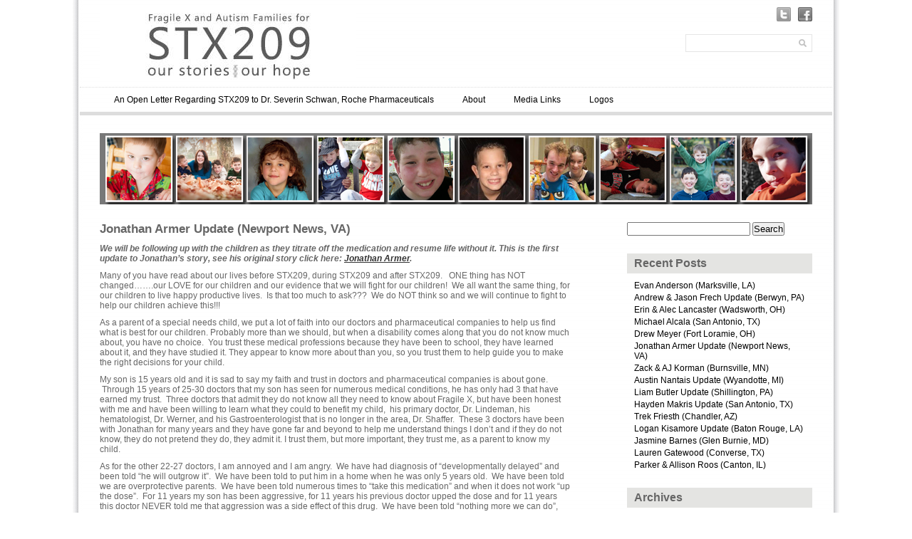

--- FILE ---
content_type: text/html; charset=UTF-8
request_url: https://stx209stories.com/stx209/jonathan-armer-update-newport-news-va/
body_size: 44117
content:
<!DOCTYPE html PUBLIC "-//W3C//DTD XHTML 1.0 Transitional//EN" "http://www.w3.org/TR/xhtml1/DTD/xhtml1-transitional.dtd">

<html xmlns="http://www.w3.org/1999/xhtml" xmlns:v="urn:schemas-microsoft-com:vml">

<head> 

  <title>Jonathan Armer Update (Newport News, VA) &laquo;  Fragile X and Autism Families for STX209</title>          

  <link rel="stylesheet" href="https://stx209stories.com/wp-content/themes/simplegridtheme/style.css" type="text/css" media="screen" title="no title" charset="utf-8"/>

  <meta name="viewport" content="width=device-width, initial-scale=1, maximum-scale=1">

<!--[if lt IE 9]>

	<script src="https://css3-mediaqueries-js.googlecode.com/svn/trunk/css3-mediaqueries.js"></script>

<![endif]-->        

  <meta name='robots' content='max-image-preview:large' />
<link rel='dns-prefetch' href='//www.googletagmanager.com' />
<link rel='dns-prefetch' href='//cdn.openshareweb.com' />
<link rel='dns-prefetch' href='//cdn.shareaholic.net' />
<link rel='dns-prefetch' href='//www.shareaholic.net' />
<link rel='dns-prefetch' href='//analytics.shareaholic.com' />
<link rel='dns-prefetch' href='//recs.shareaholic.com' />
<link rel='dns-prefetch' href='//partner.shareaholic.com' />
<link rel="alternate" type="application/rss+xml" title="Fragile X and Autism Families for STX209 &raquo; Jonathan Armer Update (Newport News, VA) Comments Feed" href="https://stx209stories.com/stx209/jonathan-armer-update-newport-news-va/feed/" />
<link rel="alternate" title="oEmbed (JSON)" type="application/json+oembed" href="https://stx209stories.com/wp-json/oembed/1.0/embed?url=https%3A%2F%2Fstx209stories.com%2Fstx209%2Fjonathan-armer-update-newport-news-va%2F" />
<link rel="alternate" title="oEmbed (XML)" type="text/xml+oembed" href="https://stx209stories.com/wp-json/oembed/1.0/embed?url=https%3A%2F%2Fstx209stories.com%2Fstx209%2Fjonathan-armer-update-newport-news-va%2F&#038;format=xml" />
<!-- Shareaholic - https://www.shareaholic.com -->
<link rel='preload' href='//cdn.shareaholic.net/assets/pub/shareaholic.js' as='script'/>
<script data-no-minify='1' data-cfasync='false'>
_SHR_SETTINGS = {"endpoints":{"local_recs_url":"https:\/\/stx209stories.com\/wp-admin\/admin-ajax.php?action=shareaholic_permalink_related","ajax_url":"https:\/\/stx209stories.com\/wp-admin\/admin-ajax.php","share_counts_url":"https:\/\/stx209stories.com\/wp-admin\/admin-ajax.php?action=shareaholic_share_counts_api"},"site_id":"3bdd6a57ee299cab47741c78a4f49a7b","url_components":{"year":"2013","monthnum":"06","day":"25","hour":"13","minute":"00","second":"30","post_id":"718","postname":"jonathan-armer-update-newport-news-va","category":"stx209"}};
</script>
<script data-no-minify='1' data-cfasync='false' src='//cdn.shareaholic.net/assets/pub/shareaholic.js' data-shr-siteid='3bdd6a57ee299cab47741c78a4f49a7b' async ></script>

<!-- Shareaholic Content Tags -->
<meta name='shareaholic:site_name' content='Fragile X and Autism Families for STX209' />
<meta name='shareaholic:language' content='en-US' />
<meta name='shareaholic:url' content='https://stx209stories.com/stx209/jonathan-armer-update-newport-news-va/' />
<meta name='shareaholic:keywords' content='cat:jonathan a., cat:stx209, cat:update, type:post' />
<meta name='shareaholic:article_published_time' content='2013-06-25T13:00:30-04:00' />
<meta name='shareaholic:article_modified_time' content='2013-06-24T21:42:56-04:00' />
<meta name='shareaholic:shareable_page' content='true' />
<meta name='shareaholic:article_author_name' content='Cortney' />
<meta name='shareaholic:site_id' content='3bdd6a57ee299cab47741c78a4f49a7b' />
<meta name='shareaholic:wp_version' content='9.7.13' />
<meta name='shareaholic:image' content='https://stx209stories.com/wp-content/uploads/2013/06/Jonathan-4-1024x576.jpg' />
<!-- Shareaholic Content Tags End -->

<!-- Shareaholic Open Graph Tags -->
<meta property='og:image' content='https://stx209stories.com/wp-content/uploads/2013/06/Jonathan-4-1024x576.jpg' />
<!-- Shareaholic Open Graph Tags End -->
<style id='wp-img-auto-sizes-contain-inline-css' type='text/css'>
img:is([sizes=auto i],[sizes^="auto," i]){contain-intrinsic-size:3000px 1500px}
/*# sourceURL=wp-img-auto-sizes-contain-inline-css */
</style>
<link rel='stylesheet' id='formidable-css' href='https://stx209stories.com/wp-content/plugins/formidable/css/formidableforms.css?ver=12171440' type='text/css' media='all' />
<style id='wp-emoji-styles-inline-css' type='text/css'>

	img.wp-smiley, img.emoji {
		display: inline !important;
		border: none !important;
		box-shadow: none !important;
		height: 1em !important;
		width: 1em !important;
		margin: 0 0.07em !important;
		vertical-align: -0.1em !important;
		background: none !important;
		padding: 0 !important;
	}
/*# sourceURL=wp-emoji-styles-inline-css */
</style>
<style id='wp-block-library-inline-css' type='text/css'>
:root{--wp-block-synced-color:#7a00df;--wp-block-synced-color--rgb:122,0,223;--wp-bound-block-color:var(--wp-block-synced-color);--wp-editor-canvas-background:#ddd;--wp-admin-theme-color:#007cba;--wp-admin-theme-color--rgb:0,124,186;--wp-admin-theme-color-darker-10:#006ba1;--wp-admin-theme-color-darker-10--rgb:0,107,160.5;--wp-admin-theme-color-darker-20:#005a87;--wp-admin-theme-color-darker-20--rgb:0,90,135;--wp-admin-border-width-focus:2px}@media (min-resolution:192dpi){:root{--wp-admin-border-width-focus:1.5px}}.wp-element-button{cursor:pointer}:root .has-very-light-gray-background-color{background-color:#eee}:root .has-very-dark-gray-background-color{background-color:#313131}:root .has-very-light-gray-color{color:#eee}:root .has-very-dark-gray-color{color:#313131}:root .has-vivid-green-cyan-to-vivid-cyan-blue-gradient-background{background:linear-gradient(135deg,#00d084,#0693e3)}:root .has-purple-crush-gradient-background{background:linear-gradient(135deg,#34e2e4,#4721fb 50%,#ab1dfe)}:root .has-hazy-dawn-gradient-background{background:linear-gradient(135deg,#faaca8,#dad0ec)}:root .has-subdued-olive-gradient-background{background:linear-gradient(135deg,#fafae1,#67a671)}:root .has-atomic-cream-gradient-background{background:linear-gradient(135deg,#fdd79a,#004a59)}:root .has-nightshade-gradient-background{background:linear-gradient(135deg,#330968,#31cdcf)}:root .has-midnight-gradient-background{background:linear-gradient(135deg,#020381,#2874fc)}:root{--wp--preset--font-size--normal:16px;--wp--preset--font-size--huge:42px}.has-regular-font-size{font-size:1em}.has-larger-font-size{font-size:2.625em}.has-normal-font-size{font-size:var(--wp--preset--font-size--normal)}.has-huge-font-size{font-size:var(--wp--preset--font-size--huge)}.has-text-align-center{text-align:center}.has-text-align-left{text-align:left}.has-text-align-right{text-align:right}.has-fit-text{white-space:nowrap!important}#end-resizable-editor-section{display:none}.aligncenter{clear:both}.items-justified-left{justify-content:flex-start}.items-justified-center{justify-content:center}.items-justified-right{justify-content:flex-end}.items-justified-space-between{justify-content:space-between}.screen-reader-text{border:0;clip-path:inset(50%);height:1px;margin:-1px;overflow:hidden;padding:0;position:absolute;width:1px;word-wrap:normal!important}.screen-reader-text:focus{background-color:#ddd;clip-path:none;color:#444;display:block;font-size:1em;height:auto;left:5px;line-height:normal;padding:15px 23px 14px;text-decoration:none;top:5px;width:auto;z-index:100000}html :where(.has-border-color){border-style:solid}html :where([style*=border-top-color]){border-top-style:solid}html :where([style*=border-right-color]){border-right-style:solid}html :where([style*=border-bottom-color]){border-bottom-style:solid}html :where([style*=border-left-color]){border-left-style:solid}html :where([style*=border-width]){border-style:solid}html :where([style*=border-top-width]){border-top-style:solid}html :where([style*=border-right-width]){border-right-style:solid}html :where([style*=border-bottom-width]){border-bottom-style:solid}html :where([style*=border-left-width]){border-left-style:solid}html :where(img[class*=wp-image-]){height:auto;max-width:100%}:where(figure){margin:0 0 1em}html :where(.is-position-sticky){--wp-admin--admin-bar--position-offset:var(--wp-admin--admin-bar--height,0px)}@media screen and (max-width:600px){html :where(.is-position-sticky){--wp-admin--admin-bar--position-offset:0px}}

/*# sourceURL=wp-block-library-inline-css */
</style><style id='global-styles-inline-css' type='text/css'>
:root{--wp--preset--aspect-ratio--square: 1;--wp--preset--aspect-ratio--4-3: 4/3;--wp--preset--aspect-ratio--3-4: 3/4;--wp--preset--aspect-ratio--3-2: 3/2;--wp--preset--aspect-ratio--2-3: 2/3;--wp--preset--aspect-ratio--16-9: 16/9;--wp--preset--aspect-ratio--9-16: 9/16;--wp--preset--color--black: #000000;--wp--preset--color--cyan-bluish-gray: #abb8c3;--wp--preset--color--white: #ffffff;--wp--preset--color--pale-pink: #f78da7;--wp--preset--color--vivid-red: #cf2e2e;--wp--preset--color--luminous-vivid-orange: #ff6900;--wp--preset--color--luminous-vivid-amber: #fcb900;--wp--preset--color--light-green-cyan: #7bdcb5;--wp--preset--color--vivid-green-cyan: #00d084;--wp--preset--color--pale-cyan-blue: #8ed1fc;--wp--preset--color--vivid-cyan-blue: #0693e3;--wp--preset--color--vivid-purple: #9b51e0;--wp--preset--gradient--vivid-cyan-blue-to-vivid-purple: linear-gradient(135deg,rgb(6,147,227) 0%,rgb(155,81,224) 100%);--wp--preset--gradient--light-green-cyan-to-vivid-green-cyan: linear-gradient(135deg,rgb(122,220,180) 0%,rgb(0,208,130) 100%);--wp--preset--gradient--luminous-vivid-amber-to-luminous-vivid-orange: linear-gradient(135deg,rgb(252,185,0) 0%,rgb(255,105,0) 100%);--wp--preset--gradient--luminous-vivid-orange-to-vivid-red: linear-gradient(135deg,rgb(255,105,0) 0%,rgb(207,46,46) 100%);--wp--preset--gradient--very-light-gray-to-cyan-bluish-gray: linear-gradient(135deg,rgb(238,238,238) 0%,rgb(169,184,195) 100%);--wp--preset--gradient--cool-to-warm-spectrum: linear-gradient(135deg,rgb(74,234,220) 0%,rgb(151,120,209) 20%,rgb(207,42,186) 40%,rgb(238,44,130) 60%,rgb(251,105,98) 80%,rgb(254,248,76) 100%);--wp--preset--gradient--blush-light-purple: linear-gradient(135deg,rgb(255,206,236) 0%,rgb(152,150,240) 100%);--wp--preset--gradient--blush-bordeaux: linear-gradient(135deg,rgb(254,205,165) 0%,rgb(254,45,45) 50%,rgb(107,0,62) 100%);--wp--preset--gradient--luminous-dusk: linear-gradient(135deg,rgb(255,203,112) 0%,rgb(199,81,192) 50%,rgb(65,88,208) 100%);--wp--preset--gradient--pale-ocean: linear-gradient(135deg,rgb(255,245,203) 0%,rgb(182,227,212) 50%,rgb(51,167,181) 100%);--wp--preset--gradient--electric-grass: linear-gradient(135deg,rgb(202,248,128) 0%,rgb(113,206,126) 100%);--wp--preset--gradient--midnight: linear-gradient(135deg,rgb(2,3,129) 0%,rgb(40,116,252) 100%);--wp--preset--font-size--small: 13px;--wp--preset--font-size--medium: 20px;--wp--preset--font-size--large: 36px;--wp--preset--font-size--x-large: 42px;--wp--preset--spacing--20: 0.44rem;--wp--preset--spacing--30: 0.67rem;--wp--preset--spacing--40: 1rem;--wp--preset--spacing--50: 1.5rem;--wp--preset--spacing--60: 2.25rem;--wp--preset--spacing--70: 3.38rem;--wp--preset--spacing--80: 5.06rem;--wp--preset--shadow--natural: 6px 6px 9px rgba(0, 0, 0, 0.2);--wp--preset--shadow--deep: 12px 12px 50px rgba(0, 0, 0, 0.4);--wp--preset--shadow--sharp: 6px 6px 0px rgba(0, 0, 0, 0.2);--wp--preset--shadow--outlined: 6px 6px 0px -3px rgb(255, 255, 255), 6px 6px rgb(0, 0, 0);--wp--preset--shadow--crisp: 6px 6px 0px rgb(0, 0, 0);}:where(.is-layout-flex){gap: 0.5em;}:where(.is-layout-grid){gap: 0.5em;}body .is-layout-flex{display: flex;}.is-layout-flex{flex-wrap: wrap;align-items: center;}.is-layout-flex > :is(*, div){margin: 0;}body .is-layout-grid{display: grid;}.is-layout-grid > :is(*, div){margin: 0;}:where(.wp-block-columns.is-layout-flex){gap: 2em;}:where(.wp-block-columns.is-layout-grid){gap: 2em;}:where(.wp-block-post-template.is-layout-flex){gap: 1.25em;}:where(.wp-block-post-template.is-layout-grid){gap: 1.25em;}.has-black-color{color: var(--wp--preset--color--black) !important;}.has-cyan-bluish-gray-color{color: var(--wp--preset--color--cyan-bluish-gray) !important;}.has-white-color{color: var(--wp--preset--color--white) !important;}.has-pale-pink-color{color: var(--wp--preset--color--pale-pink) !important;}.has-vivid-red-color{color: var(--wp--preset--color--vivid-red) !important;}.has-luminous-vivid-orange-color{color: var(--wp--preset--color--luminous-vivid-orange) !important;}.has-luminous-vivid-amber-color{color: var(--wp--preset--color--luminous-vivid-amber) !important;}.has-light-green-cyan-color{color: var(--wp--preset--color--light-green-cyan) !important;}.has-vivid-green-cyan-color{color: var(--wp--preset--color--vivid-green-cyan) !important;}.has-pale-cyan-blue-color{color: var(--wp--preset--color--pale-cyan-blue) !important;}.has-vivid-cyan-blue-color{color: var(--wp--preset--color--vivid-cyan-blue) !important;}.has-vivid-purple-color{color: var(--wp--preset--color--vivid-purple) !important;}.has-black-background-color{background-color: var(--wp--preset--color--black) !important;}.has-cyan-bluish-gray-background-color{background-color: var(--wp--preset--color--cyan-bluish-gray) !important;}.has-white-background-color{background-color: var(--wp--preset--color--white) !important;}.has-pale-pink-background-color{background-color: var(--wp--preset--color--pale-pink) !important;}.has-vivid-red-background-color{background-color: var(--wp--preset--color--vivid-red) !important;}.has-luminous-vivid-orange-background-color{background-color: var(--wp--preset--color--luminous-vivid-orange) !important;}.has-luminous-vivid-amber-background-color{background-color: var(--wp--preset--color--luminous-vivid-amber) !important;}.has-light-green-cyan-background-color{background-color: var(--wp--preset--color--light-green-cyan) !important;}.has-vivid-green-cyan-background-color{background-color: var(--wp--preset--color--vivid-green-cyan) !important;}.has-pale-cyan-blue-background-color{background-color: var(--wp--preset--color--pale-cyan-blue) !important;}.has-vivid-cyan-blue-background-color{background-color: var(--wp--preset--color--vivid-cyan-blue) !important;}.has-vivid-purple-background-color{background-color: var(--wp--preset--color--vivid-purple) !important;}.has-black-border-color{border-color: var(--wp--preset--color--black) !important;}.has-cyan-bluish-gray-border-color{border-color: var(--wp--preset--color--cyan-bluish-gray) !important;}.has-white-border-color{border-color: var(--wp--preset--color--white) !important;}.has-pale-pink-border-color{border-color: var(--wp--preset--color--pale-pink) !important;}.has-vivid-red-border-color{border-color: var(--wp--preset--color--vivid-red) !important;}.has-luminous-vivid-orange-border-color{border-color: var(--wp--preset--color--luminous-vivid-orange) !important;}.has-luminous-vivid-amber-border-color{border-color: var(--wp--preset--color--luminous-vivid-amber) !important;}.has-light-green-cyan-border-color{border-color: var(--wp--preset--color--light-green-cyan) !important;}.has-vivid-green-cyan-border-color{border-color: var(--wp--preset--color--vivid-green-cyan) !important;}.has-pale-cyan-blue-border-color{border-color: var(--wp--preset--color--pale-cyan-blue) !important;}.has-vivid-cyan-blue-border-color{border-color: var(--wp--preset--color--vivid-cyan-blue) !important;}.has-vivid-purple-border-color{border-color: var(--wp--preset--color--vivid-purple) !important;}.has-vivid-cyan-blue-to-vivid-purple-gradient-background{background: var(--wp--preset--gradient--vivid-cyan-blue-to-vivid-purple) !important;}.has-light-green-cyan-to-vivid-green-cyan-gradient-background{background: var(--wp--preset--gradient--light-green-cyan-to-vivid-green-cyan) !important;}.has-luminous-vivid-amber-to-luminous-vivid-orange-gradient-background{background: var(--wp--preset--gradient--luminous-vivid-amber-to-luminous-vivid-orange) !important;}.has-luminous-vivid-orange-to-vivid-red-gradient-background{background: var(--wp--preset--gradient--luminous-vivid-orange-to-vivid-red) !important;}.has-very-light-gray-to-cyan-bluish-gray-gradient-background{background: var(--wp--preset--gradient--very-light-gray-to-cyan-bluish-gray) !important;}.has-cool-to-warm-spectrum-gradient-background{background: var(--wp--preset--gradient--cool-to-warm-spectrum) !important;}.has-blush-light-purple-gradient-background{background: var(--wp--preset--gradient--blush-light-purple) !important;}.has-blush-bordeaux-gradient-background{background: var(--wp--preset--gradient--blush-bordeaux) !important;}.has-luminous-dusk-gradient-background{background: var(--wp--preset--gradient--luminous-dusk) !important;}.has-pale-ocean-gradient-background{background: var(--wp--preset--gradient--pale-ocean) !important;}.has-electric-grass-gradient-background{background: var(--wp--preset--gradient--electric-grass) !important;}.has-midnight-gradient-background{background: var(--wp--preset--gradient--midnight) !important;}.has-small-font-size{font-size: var(--wp--preset--font-size--small) !important;}.has-medium-font-size{font-size: var(--wp--preset--font-size--medium) !important;}.has-large-font-size{font-size: var(--wp--preset--font-size--large) !important;}.has-x-large-font-size{font-size: var(--wp--preset--font-size--x-large) !important;}
/*# sourceURL=global-styles-inline-css */
</style>

<style id='classic-theme-styles-inline-css' type='text/css'>
/*! This file is auto-generated */
.wp-block-button__link{color:#fff;background-color:#32373c;border-radius:9999px;box-shadow:none;text-decoration:none;padding:calc(.667em + 2px) calc(1.333em + 2px);font-size:1.125em}.wp-block-file__button{background:#32373c;color:#fff;text-decoration:none}
/*# sourceURL=/wp-includes/css/classic-themes.min.css */
</style>

<!-- Google tag (gtag.js) snippet added by Site Kit -->
<!-- Google Analytics snippet added by Site Kit -->
<script type="text/javascript" src="https://www.googletagmanager.com/gtag/js?id=G-Y13LY1C8ES" id="google_gtagjs-js" async></script>
<script type="text/javascript" id="google_gtagjs-js-after">
/* <![CDATA[ */
window.dataLayer = window.dataLayer || [];function gtag(){dataLayer.push(arguments);}
gtag("set","linker",{"domains":["stx209stories.com"]});
gtag("js", new Date());
gtag("set", "developer_id.dZTNiMT", true);
gtag("config", "G-Y13LY1C8ES");
//# sourceURL=google_gtagjs-js-after
/* ]]> */
</script>
<link rel="https://api.w.org/" href="https://stx209stories.com/wp-json/" /><link rel="alternate" title="JSON" type="application/json" href="https://stx209stories.com/wp-json/wp/v2/posts/718" /><link rel="canonical" href="https://stx209stories.com/stx209/jonathan-armer-update-newport-news-va/" />
<meta name="generator" content="Site Kit by Google 1.168.0" /><script>document.documentElement.className += " js";</script>

<!--  <script src="//ajax.googleapis.com/ajax/libs/jquery/1.7.2/jquery.min.js" type="text/javascript"></script>-->

  <script src="https://ajax.googleapis.com/ajax/libs/jquery/1.6.3/jquery.min.js" type="text/javascript" charset="utf-8"></script>

  <script src="https://stx209stories.com/wp-content/themes/simplegridtheme/js/main.js" type="text/javascript" charset="utf-8"></script>

  <script type="text/javascript">

  function show_post_desc(desc_num) {

      jQuery('#home_post_desc'+desc_num).css('display','block');

  }

  

  function hide_post_desc(desc_num) {

      jQuery('#home_post_desc'+desc_num).css('display','none');

  }

  </script>

</head>

<body data-rsssl=1>






<div id="main_container">



    <div id="header">

        
          <a href="https://stx209stories.com"><img src="https://stx209stories.com/wp-content/uploads/2013/06/logo.jpg" class="logo" /></a>

                            

        

        <div class="right">

        

            <ul class="social_icons">

              
                <li><a href="https://twitter.com/STX209_Stories"><img src="https://stx209stories.com/wp-content/themes/simplegridtheme/images/twitter-icon.png" /></a></li>

              
              
                <li><a href="https://www.facebook.com/FragileXAndAutismFamiliesForStx209"><img src="https://stx209stories.com/wp-content/themes/simplegridtheme/images/facebook-icon.png" /></a></li>

              
              
              
              
            </ul>

            <div class="clear"></div>

            

            <div class="search_cont">

                <form role="search" method="get" id="searchform" action="https://stx209stories.com/">

                  <input type="text" name="s" id="s" />

                  <INPUT TYPE="image" src="https://stx209stories.com/wp-content/themes/simplegridtheme/images/search-icon.png" class="search_icon" BORDER="0" ALT="Submit Form">

                </form>

            </div><!--//search_cont-->

            

            <div class="clear"></div>

        </div><!--//right-->

        

        <div class="clear"></div>

    </div><!--//header-->

    

    <div id="menu_container">

    

    <!--

        <ul class="pages_menu">

          <li><a href="#">Home</a></li>

          <li><a href="#">About</a></li>

          <li><a href="#">Blog</a></li>

          <li><a href="#">Contact</a></li>

        </ul>-->

        <false class="pages_menu"><ul>
<li class="page_item page-item-248"><a href="https://stx209stories.com/an-open-letter-regarding-stx209-to-dr-severin-schwan-roche-pharmaceuticals/">An Open Letter Regarding STX209 to Dr. Severin Schwan, Roche Pharmaceuticals</a></li>
<li class="page_item page-item-2"><a href="https://stx209stories.com/about/">About</a></li>
<li class="page_item page-item-167"><a href="https://stx209stories.com/media-links/">Media Links</a></li>
<li class="page_item page-item-153"><a href="https://stx209stories.com/logos/">Logos</a></li>
</ul></false>

        
        <div class="clear"></div>



    </div><!--//menu_container-->

    

    <div id="content_container">

    

        <div class="featured_banner">

            <div align="center">

            
              <img src="https://stx209stories.com/wp-content/uploads/2013/06/banner2.png" />

                                        

            </div>

        </div><!--//featured_banner-->
        
        <div class="blog_left">
        
            
          
                <h1>Jonathan Armer Update (Newport News, VA)</h1>
                
                <div class="left_content">
                
                <p dir="ltr" id="docs-internal-guid-2a75e0d7-736a-ce5f-af4b-9237f0ff3d20"><em><strong>We will be following up with the children as they titrate off the medication and resume life without it. This is the first update to Jonathan’s story, see his original story click here: <a href="https://stx209stories.com/stx209/jonathan-armer-newport-news-va/">Jonathan Armer</a>.</strong></em></p>
<p>Many of you have read about our lives before STX209, during STX209 and after STX209.   ONE thing has NOT changed…….our LOVE for our children and our evidence that we will fight for our children!  We all want the same thing, for our children to live happy productive lives.  Is that too much to ask???  We do NOT think so and we will continue to fight to help our children achieve this!!!</p>
<p dir="ltr">As a parent of a special needs child, we put a lot of faith into our doctors and pharmaceutical companies to help us find what is best for our children. Probably more than we should, but when a disability comes along that you do not know much about, you have no choice.  You trust these medical professions because they have been to school, they have learned about it, and they have studied it. They appear to know more about than you, so you trust them to help guide you to make the right decisions for your child.</p>
<p dir="ltr">My son is 15 years old and it is sad to say my faith and trust in doctors and pharmaceutical companies is about gone.  Through 15 years of 25-30 doctors that my son has seen for numerous medical conditions, he has only had 3 that have earned my trust.  Three doctors that admit they do not know all they need to know about Fragile X, but have been honest with me and have been willing to learn what they could to benefit my child,  his primary doctor, Dr. Lindeman, his hematologist, Dr. Werner, and his Gastroenterologist that is no longer in the area, Dr. Shaffer.  These 3 doctors have been with Jonathan for many years and they have gone far and beyond to help me understand things I don’t and if they do not know, they do not pretend they do, they admit it. I trust them, but more important, they trust me, as a parent to know my child.</p>
<p dir="ltr">As for the other 22-27 doctors, I am annoyed and I am angry.  We have had diagnosis of “developmentally delayed” and been told “he will outgrow it”.  We have been told to put him in a home when he was only 5 years old.  We have been told we are overprotective parents.  We have been told numerous times to “take this medication” and when it does not work “up the dose”.  For 11 years my son has been aggressive, for 11 years his previous doctor upped the dose and for 11 years this doctor NEVER told me that aggression was a side effect of this drug.  We have been told “nothing more we can do”, “therapies will not work”, “have you tried electric shock therapy?”  We have been told so much and I have learned over the years how wrong they all were!</p>
<p dir="ltr">Last year, once again I put my faith into a pharmaceutical company that was doing a study of a drug STX209. From October 2012 through May 2013 things were looking up for us. Jonathan was doing great, he was active, and he was playing baseball on a team.  We drove 8 hours a day for this medication that was waking our child up. Then just as before, my faith was crushed. With no notice, they terminated the drug.  Just took it away and expected us to go on as nothing had happened.  They changed the rules; they changed expiration dates for us to titrate so they would not have to send us more pills.  If we would have stopped the trial, we were expected to do follow up blood work for “our child’s safety”, but since THEY terminated it……the blood work is no longer necessary.  I still have the pills sitting here, they have not asked for them to be returned from me, but they have asked other families to return theirs.  So many questions unanswered. Faith completely crushed.</p>
<p dir="ltr">Jonathan’s primary has now taking over writing the prescriptions for Jonathans Concerta. He was the one that informed me of the side effect of aggression. He is currently working him off of it now and we have not seen any aggression.  I cannot help but wonder how things would have been with the STX209 without the Concerta.  He made so much progress on it, but still had “some” aggression.  Without Concerta and with STX209 ANYTHING could be possible.  Jonathan could be anything he wanted to be.</p>
<p dir="ltr">Faith and Trust may be depleting but HOPE is only getting STRONGER.  I am hopeful that STX209 will one day get FDA approval. When it does, I will be the first in line.  By then, Jonathan will be off the Concerta completely and I am hopeful he will be that Happy Productive man that I am fighting for him to be.</p>
<p dir="ltr">We will be heard.  We will not stop fighting.</p>
<div style='display:none;' class='shareaholic-canvas' data-app='share_buttons' data-title='Jonathan Armer Update (Newport News, VA)' data-link='https://stx209stories.com/stx209/jonathan-armer-update-newport-news-va/' data-app-id-name='post_below_content'></div><div style='display:none;' class='shareaholic-canvas' data-app='recommendations' data-title='Jonathan Armer Update (Newport News, VA)' data-link='https://stx209stories.com/stx209/jonathan-armer-update-newport-news-va/' data-app-id-name='post_below_content'></div>
                
                </div><!--//left_content-->
                
                <br /><br />
                
                
<!-- You can start editing here. -->


			<!-- If comments are open, but there are no comments. -->

	
	<div id="respond" class="comment-respond">
		<h3 id="reply-title" class="comment-reply-title">Leave a Reply <small><a rel="nofollow" id="cancel-comment-reply-link" href="/stx209/jonathan-armer-update-newport-news-va/#respond" style="display:none;">Cancel reply</a></small></h3><form action="https://stx209stories.com/wp-comments-post.php" method="post" id="commentform" class="comment-form"><p class="comment-notes"><span id="email-notes">Your email address will not be published.</span> <span class="required-field-message">Required fields are marked <span class="required">*</span></span></p><p class="comment-form-comment"><label for="comment">Comment <span class="required">*</span></label> <textarea id="comment" name="comment" cols="45" rows="8" maxlength="65525" required="required"></textarea></p><p class="comment-form-author"><label for="author">Name <span class="required">*</span></label> <input id="author" name="author" type="text" value="" size="30" maxlength="245" autocomplete="name" required="required" /></p>
<p class="comment-form-email"><label for="email">Email <span class="required">*</span></label> <input id="email" name="email" type="text" value="" size="30" maxlength="100" aria-describedby="email-notes" autocomplete="email" required="required" /></p>
<p class="comment-form-url"><label for="url">Website</label> <input id="url" name="url" type="text" value="" size="30" maxlength="200" autocomplete="url" /></p>
<p class="comment-form-cookies-consent"><input id="wp-comment-cookies-consent" name="wp-comment-cookies-consent" type="checkbox" value="yes" /> <label for="wp-comment-cookies-consent">Save my name, email, and website in this browser for the next time I comment.</label></p>
<p class="form-submit"><input name="submit" type="submit" id="submit" class="submit" value="Post Comment" /> <input type='hidden' name='comment_post_ID' value='718' id='comment_post_ID' />
<input type='hidden' name='comment_parent' id='comment_parent' value='0' />
</p><p style="display: none;"><input type="hidden" id="akismet_comment_nonce" name="akismet_comment_nonce" value="b7094de318" /></p><p style="display: none !important;" class="akismet-fields-container" data-prefix="ak_"><label>&#916;<textarea name="ak_hp_textarea" cols="45" rows="8" maxlength="100"></textarea></label><input type="hidden" id="ak_js_1" name="ak_js" value="111"/><script>document.getElementById( "ak_js_1" ).setAttribute( "value", ( new Date() ).getTime() );</script></p></form>	</div><!-- #respond -->
	
            
                
            
        </div><!--//blog_left-->
        
                <div id="sidebar">
        
            <div class="side_box"><form role="search" method="get" id="searchform" class="searchform" action="https://stx209stories.com/">
				<div>
					<label class="screen-reader-text" for="s">Search for:</label>
					<input type="text" value="" name="s" id="s" />
					<input type="submit" id="searchsubmit" value="Search" />
				</div>
			</form></div>
		<div class="side_box">
		<h3>Recent Posts</h3>
		<ul>
											<li>
					<a href="https://stx209stories.com/stx209/evan-anderson-marksville-la/">Evan Anderson (Marksville, LA)</a>
									</li>
											<li>
					<a href="https://stx209stories.com/stx209/andrew-jason-frech-update-berwyn-pa/">Andrew &#038; Jason Frech Update (Berwyn, PA)</a>
									</li>
											<li>
					<a href="https://stx209stories.com/stx209/erin-alec-lancaster-wadsworth-oh/">Erin &#038; Alec Lancaster (Wadsworth, OH)</a>
									</li>
											<li>
					<a href="https://stx209stories.com/stx209/michael-alcala-san-antonio-tx/">Michael Alcala (San Antonio, TX)</a>
									</li>
											<li>
					<a href="https://stx209stories.com/stx209/drew-meyer-fort-loramie-oh/">Drew Meyer (Fort Loramie, OH)</a>
									</li>
											<li>
					<a href="https://stx209stories.com/stx209/jonathan-armer-update-newport-news-va/" aria-current="page">Jonathan Armer Update (Newport News, VA)</a>
									</li>
											<li>
					<a href="https://stx209stories.com/stx209/zack-aj-korman-burnsville-mn/">Zack &#038; AJ Korman (Burnsville, MN)</a>
									</li>
											<li>
					<a href="https://stx209stories.com/stx209/austin-nantais-update-wyandotte-mi/">Austin Nantais Update (Wyandotte, MI)</a>
									</li>
											<li>
					<a href="https://stx209stories.com/stx209/liam-butler-update-shillington-pa/">Liam Butler Update (Shillington, PA)</a>
									</li>
											<li>
					<a href="https://stx209stories.com/stx209/hayden-makris-update-san-antonio-tx/">Hayden Makris Update (San Antonio, TX)</a>
									</li>
											<li>
					<a href="https://stx209stories.com/stx209/trek-friesth-chandler-az/">Trek Friesth (Chandler, AZ)</a>
									</li>
											<li>
					<a href="https://stx209stories.com/stx209/logan-kisamore-update-baton-rouge-la/">Logan Kisamore Update (Baton Rouge, LA)</a>
									</li>
											<li>
					<a href="https://stx209stories.com/stx209/jasmine-barnes-glen-burnie-md/">Jasmine Barnes (Glen Burnie, MD)</a>
									</li>
											<li>
					<a href="https://stx209stories.com/stx209/lauren-gatewood-converse-tx/">Lauren Gatewood (Converse, TX)</a>
									</li>
											<li>
					<a href="https://stx209stories.com/stx209/parker-allison-roos-canton-il/">Parker &#038; Allison Roos (Canton, IL)</a>
									</li>
					</ul>

		</div><div class="side_box"><h3>Archives</h3>		<label class="screen-reader-text" for="archives-dropdown-2">Archives</label>
		<select id="archives-dropdown-2" name="archive-dropdown">
			
			<option value="">Select Month</option>
				<option value='https://stx209stories.com/2013/07/'> July 2013 </option>
	<option value='https://stx209stories.com/2013/06/'> June 2013 </option>
	<option value='https://stx209stories.com/2013/05/'> May 2013 </option>

		</select>

			<script type="text/javascript">
/* <![CDATA[ */

( ( dropdownId ) => {
	const dropdown = document.getElementById( dropdownId );
	function onSelectChange() {
		setTimeout( () => {
			if ( 'escape' === dropdown.dataset.lastkey ) {
				return;
			}
			if ( dropdown.value ) {
				document.location.href = dropdown.value;
			}
		}, 250 );
	}
	function onKeyUp( event ) {
		if ( 'Escape' === event.key ) {
			dropdown.dataset.lastkey = 'escape';
		} else {
			delete dropdown.dataset.lastkey;
		}
	}
	function onClick() {
		delete dropdown.dataset.lastkey;
	}
	dropdown.addEventListener( 'keyup', onKeyUp );
	dropdown.addEventListener( 'click', onClick );
	dropdown.addEventListener( 'change', onSelectChange );
})( "archives-dropdown-2" );

//# sourceURL=WP_Widget_Archives%3A%3Awidget
/* ]]> */
</script>
</div><div class="side_box"><h3>Categories</h3><form action="https://stx209stories.com" method="get"><label class="screen-reader-text" for="cat">Categories</label><select  name='cat' id='cat' class='postform'>
	<option value='-1'>Select Category</option>
	<option class="level-0" value="42">AJ</option>
	<option class="level-0" value="46">Alec</option>
	<option class="level-0" value="36">Allison</option>
	<option class="level-0" value="17">Andrew</option>
	<option class="level-0" value="40">Austin</option>
	<option class="level-0" value="3">Ayden</option>
	<option class="level-0" value="30">Bryce</option>
	<option class="level-0" value="4">Caleb</option>
	<option class="level-0" value="26">Cara</option>
	<option class="level-0" value="33">Caroline</option>
	<option class="level-0" value="22">Charlie</option>
	<option class="level-0" value="23">Christopher</option>
	<option class="level-0" value="5">David</option>
	<option class="level-0" value="39">Drew</option>
	<option class="level-0" value="45">Erin</option>
	<option class="level-0" value="47">Evan</option>
	<option class="level-0" value="15">Harry</option>
	<option class="level-0" value="13">Hayden</option>
	<option class="level-0" value="12">Hunter</option>
	<option class="level-0" value="8">Ian</option>
	<option class="level-0" value="24">Jacob</option>
	<option class="level-0" value="37">Jasmine</option>
	<option class="level-0" value="18">Jason</option>
	<option class="level-0" value="6">Jonathan</option>
	<option class="level-0" value="25">Jonathan A.</option>
	<option class="level-0" value="20">Kolton</option>
	<option class="level-0" value="34">Lauren</option>
	<option class="level-0" value="27">Liam</option>
	<option class="level-0" value="7">Logan</option>
	<option class="level-0" value="11">Matt</option>
	<option class="level-0" value="16">Matt Z.</option>
	<option class="level-0" value="44">Michael</option>
	<option class="level-0" value="9">Nathan</option>
	<option class="level-0" value="31">Noah</option>
	<option class="level-0" value="35">Parker</option>
	<option class="level-0" value="14">Rhett</option>
	<option class="level-0" value="32">Roche</option>
	<option class="level-0" value="29">Ryan</option>
	<option class="level-0" value="21">Serafina</option>
	<option class="level-0" value="1">STX209</option>
	<option class="level-0" value="38">Trek</option>
	<option class="level-0" value="28">Update</option>
	<option class="level-0" value="19">Wyatt</option>
	<option class="level-0" value="43">Zack</option>
	<option class="level-0" value="10">Zakira</option>
</select>
</form><script type="text/javascript">
/* <![CDATA[ */

( ( dropdownId ) => {
	const dropdown = document.getElementById( dropdownId );
	function onSelectChange() {
		setTimeout( () => {
			if ( 'escape' === dropdown.dataset.lastkey ) {
				return;
			}
			if ( dropdown.value && parseInt( dropdown.value ) > 0 && dropdown instanceof HTMLSelectElement ) {
				dropdown.parentElement.submit();
			}
		}, 250 );
	}
	function onKeyUp( event ) {
		if ( 'Escape' === event.key ) {
			dropdown.dataset.lastkey = 'escape';
		} else {
			delete dropdown.dataset.lastkey;
		}
	}
	function onClick() {
		delete dropdown.dataset.lastkey;
	}
	dropdown.addEventListener( 'keyup', onKeyUp );
	dropdown.addEventListener( 'click', onClick );
	dropdown.addEventListener( 'change', onSelectChange );
})( "cat" );

//# sourceURL=WP_Widget_Categories%3A%3Awidget
/* ]]> */
</script>
</div>                
        
        </div><!--//sidebar-->
        
        <div class="clear"></div>
        
    </div><!--//content_container-->

    

    <div id="footer">

        <div class="footer_widgets_cont">

        

            <div class="footer_box"><h3>Share Your Experience</h3>			<div class="textwidget">If you have been on, or had your children on, arbaclofen (stx209) we would love to feature your story! Please send your story along with a picture to stx209story@gmail.com
</div>
		</div>                

            

            <div class="footer_box footer_box_last"><h3>Media</h3>			<div class="textwidget">If you are looking to write about STX209 or drug trials generally and wish to contact any of the families please send an inquiry to stx209story@gmail.com.</div>
		</div><div class="footer_box footer_box_last"><h3>Log in/out</h3>			<div class="textwidget"><font font-family ="arial, verdana, georgia"; color="666666; ";><ul>
<li><a href="https://stx209stories.com/wp-admin/">Site Admin</a></li>	<li><a href="https://stx209stories.com/wp-login.php?action=logout&amp;_wpnonce=a72513d511">Log out</a></li>
</ul></div>
		</div>                

            

            <div class="clear"></div>

        

        </div><!--//footer_widgets_cont-->

    

        <div class="footer_copyright">© 2012 Simple Grid Theme   All Rigts Reserved. Design and Developed by <a href="http://www.dessign.net">Dessign.net</a> Inspired by <a href="http://www.el-studio.co.uk/"> el-studio.co.uk</a></div>

    </div><!--//footer-->



</div><!--//main_container-->



<script type="speculationrules">
{"prefetch":[{"source":"document","where":{"and":[{"href_matches":"/*"},{"not":{"href_matches":["/wp-*.php","/wp-admin/*","/wp-content/uploads/*","/wp-content/*","/wp-content/plugins/*","/wp-content/themes/simplegridtheme/*","/*\\?(.+)"]}},{"not":{"selector_matches":"a[rel~=\"nofollow\"]"}},{"not":{"selector_matches":".no-prefetch, .no-prefetch a"}}]},"eagerness":"conservative"}]}
</script>
<script defer type="text/javascript" src="https://stx209stories.com/wp-content/plugins/akismet/_inc/akismet-frontend.js?ver=1763579259" id="akismet-frontend-js"></script>
<script id="wp-emoji-settings" type="application/json">
{"baseUrl":"https://s.w.org/images/core/emoji/17.0.2/72x72/","ext":".png","svgUrl":"https://s.w.org/images/core/emoji/17.0.2/svg/","svgExt":".svg","source":{"concatemoji":"https://stx209stories.com/wp-includes/js/wp-emoji-release.min.js?ver=8af6f6c4fc58ae0021c644543a903d5f"}}
</script>
<script type="module">
/* <![CDATA[ */
/*! This file is auto-generated */
const a=JSON.parse(document.getElementById("wp-emoji-settings").textContent),o=(window._wpemojiSettings=a,"wpEmojiSettingsSupports"),s=["flag","emoji"];function i(e){try{var t={supportTests:e,timestamp:(new Date).valueOf()};sessionStorage.setItem(o,JSON.stringify(t))}catch(e){}}function c(e,t,n){e.clearRect(0,0,e.canvas.width,e.canvas.height),e.fillText(t,0,0);t=new Uint32Array(e.getImageData(0,0,e.canvas.width,e.canvas.height).data);e.clearRect(0,0,e.canvas.width,e.canvas.height),e.fillText(n,0,0);const a=new Uint32Array(e.getImageData(0,0,e.canvas.width,e.canvas.height).data);return t.every((e,t)=>e===a[t])}function p(e,t){e.clearRect(0,0,e.canvas.width,e.canvas.height),e.fillText(t,0,0);var n=e.getImageData(16,16,1,1);for(let e=0;e<n.data.length;e++)if(0!==n.data[e])return!1;return!0}function u(e,t,n,a){switch(t){case"flag":return n(e,"\ud83c\udff3\ufe0f\u200d\u26a7\ufe0f","\ud83c\udff3\ufe0f\u200b\u26a7\ufe0f")?!1:!n(e,"\ud83c\udde8\ud83c\uddf6","\ud83c\udde8\u200b\ud83c\uddf6")&&!n(e,"\ud83c\udff4\udb40\udc67\udb40\udc62\udb40\udc65\udb40\udc6e\udb40\udc67\udb40\udc7f","\ud83c\udff4\u200b\udb40\udc67\u200b\udb40\udc62\u200b\udb40\udc65\u200b\udb40\udc6e\u200b\udb40\udc67\u200b\udb40\udc7f");case"emoji":return!a(e,"\ud83e\u1fac8")}return!1}function f(e,t,n,a){let r;const o=(r="undefined"!=typeof WorkerGlobalScope&&self instanceof WorkerGlobalScope?new OffscreenCanvas(300,150):document.createElement("canvas")).getContext("2d",{willReadFrequently:!0}),s=(o.textBaseline="top",o.font="600 32px Arial",{});return e.forEach(e=>{s[e]=t(o,e,n,a)}),s}function r(e){var t=document.createElement("script");t.src=e,t.defer=!0,document.head.appendChild(t)}a.supports={everything:!0,everythingExceptFlag:!0},new Promise(t=>{let n=function(){try{var e=JSON.parse(sessionStorage.getItem(o));if("object"==typeof e&&"number"==typeof e.timestamp&&(new Date).valueOf()<e.timestamp+604800&&"object"==typeof e.supportTests)return e.supportTests}catch(e){}return null}();if(!n){if("undefined"!=typeof Worker&&"undefined"!=typeof OffscreenCanvas&&"undefined"!=typeof URL&&URL.createObjectURL&&"undefined"!=typeof Blob)try{var e="postMessage("+f.toString()+"("+[JSON.stringify(s),u.toString(),c.toString(),p.toString()].join(",")+"));",a=new Blob([e],{type:"text/javascript"});const r=new Worker(URL.createObjectURL(a),{name:"wpTestEmojiSupports"});return void(r.onmessage=e=>{i(n=e.data),r.terminate(),t(n)})}catch(e){}i(n=f(s,u,c,p))}t(n)}).then(e=>{for(const n in e)a.supports[n]=e[n],a.supports.everything=a.supports.everything&&a.supports[n],"flag"!==n&&(a.supports.everythingExceptFlag=a.supports.everythingExceptFlag&&a.supports[n]);var t;a.supports.everythingExceptFlag=a.supports.everythingExceptFlag&&!a.supports.flag,a.supports.everything||((t=a.source||{}).concatemoji?r(t.concatemoji):t.wpemoji&&t.twemoji&&(r(t.twemoji),r(t.wpemoji)))});
//# sourceURL=https://stx209stories.com/wp-includes/js/wp-emoji-loader.min.js
/* ]]> */
</script>
<a style="text-decoration: none;" href="https://bestwebsitehosting.ca/"><span style="text-decoration: none; position: fixed; left: -10000000px;">canadian web hosting</span></a>

</body>

</html>            